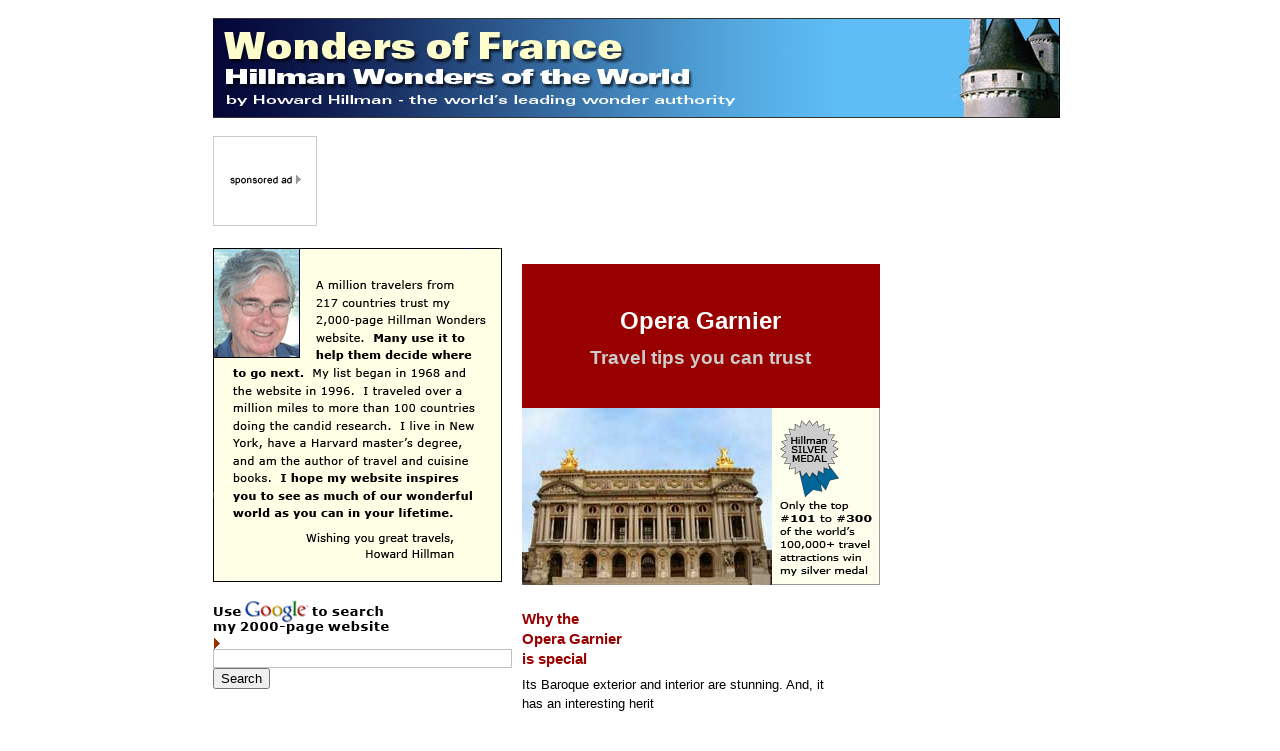

--- FILE ---
content_type: text/html
request_url: https://www.hillmanwonders.com/france/opera_garnier.htm
body_size: 3392
content:
<!DOCTYPE html PUBLIC "-//W3C//DTD XHTML 1.0 Transitional//EN" "http://www.w3.org/TR/xhtml1/DTD/xhtml1-transitional.dtd">
<html xmlns="http://www.w3.org/1999/xhtml">

<head> <!-- HEAD - Start -->

<meta name="description" content="Be Opera Garnier savvy. Learn my candid Opera Garnier tips. Read my helpful insights. View photo.">
<meta name="keywords" content="opera garnier,paris,france,photo">
<title>Opera Garnier - Tips by travel authority Howard Hillman</title>

<meta http-equiv="Content-Type" content="text/html; charset=utf-8" />

<!-- Google Analytics -->
<script>
(function(i,s,o,g,r,a,m){i['GoogleAnalyticsObject']=r;i[r]=i[r]||function(){
(i[r].q=i[r].q||[]).push(arguments)},i[r].l=1*new Date();a=s.createElement(o),
m=s.getElementsByTagName(o)[0];a.async=1;a.src=g;m.parentNode.insertBefore(a,m)
})(window,document,'script','//www.google-analytics.com/analytics.js','ga');

ga('create', 'UA-181800-1', 'auto');
ga('send', 'pageview');

</script>
<!-- End Google Analytics -->

<style type="text/css">

body {
	font: 100%/1.4 Verdana, Arial, Helvetica, sans-serif;
	background: #FFFFFF; 
	color: #000;
	margin-left: 0px;
}

</style>

<link href="../a_dbox/css_master_margin.css" rel="stylesheet" type="text/css" />

</head> <!-- HEAD - End -->

<body>  <!-- BODY - Start -->

<div id="Wrapper"> <!-- WRAPPER - Start -->

<!-- ____________ H E A D E R _______________________________________ -->

<!-- TOPBOX -->
<p style="margin-top: 18px; margin-bottom: 18px;">
<img src="../france/z_graps/france_logo_847.jpg" /></p>

<img src="../z_share/sponsored_ad_109x090.gif">

<script async src="//pagead2.googlesyndication.com/pagead/js/adsbygoogle.js"></script>
<!-- D-728 -->
<ins class="adsbygoogle"
     style="display:inline-block;width:728px;height:90px"
     data-ad-client="ca-pub-7447432447538231"
     data-ad-slot="4249483438"></ins>
<script>
(adsbygoogle = window.adsbygoogle || []).push({});
</script>
<!-- END TOPBOX -->

<!-- ____________ L I N K  C O L U M N __________________ -->

<div id="LinkColumn">  <!-- DIV LINK COLUMN - Start -->

<p style="margin-bottom: 12px"><img border="0" src="../z_headers/h_yellow_box_289x334.gif" />
<p style="margin-top: 18px; margin-bottom: 2px">
<img border="0" src="../z_headers/use_goologo_to_search.gif" /></p>

<p style="margin-top: 0px; margin-bottom: 0">
	<style type="text/css">
		@import url(http://www.google.com/cse/api/branding.css);
	</style>
</p>

<div class="cse-branding-bottom" style="background-color:#FFFFFF;color:#000000; text-align:center;">
	 <div class="cse-branding-form">
	  <form action="http://hillmanwonders.com/a_dbox/search_page.htm" id="cse-search-box" style="text-indent: 0; margin: 0">
	   <div>
	    <input type="hidden" name="cx" value="partner-pub-7447432447538231:bdpycu-ykph" />
	    <input type="hidden" name="cof" value="FORID:9" />
	    <input type="hidden" name="ie" value="ISO-8859-1" />
	    <p align="left" style="margin-top: 0; margin-bottom: 0">
			<input border="0" src="../z_share/g_arrow_red_11x11.gif" name="I1" width="11" height="11" type="image" />
			<input type="text" name="q" size="35" style="border: 1px solid #C0C0C0; padding-left: 4px; padding-right: 4px; padding-top: 1px; padding-bottom: 1px" />
 	    <input type="submit" name="sa" value="Search" />
 	   </p>
	   </div>
	  </form>
	 </div>
</div>
</p>

</div>  <!-- DIV LINK COLUMN - End -->
</p>

</div>  <!-- DIV LINK COLUMN - End -->

<!-- ____________ E D - C O L U M N __________________________ -->

<div id="EdColumn">  <!-- DIV EDCOLUMN - Start -->

<div class="TitleRedBox">  <!-- TITLE - Start -->
	<p class="TitleTopSpace">&nbsp;</p>
	<h2 class="TitleLineTwoH2">Opera Garnier</h2>
	<p class="TitleSub">Travel tips you can trust</p>
	<p class="TitleBotSpace">&nbsp;</p>
</div>  <!-- TITLE - End -->

<!-- EDIT SECTION - Start -->

<p style="margin-top: 0px">
<img border="0" src="z_photos/paris_opera_house_p.jpg" align="absbottom"><img border="0" src="../z_headers/h_medal_winner_silver_108.gif" align="absbottom" width="108" height="177">
</p>

<p class="HeadMainTop24pxBot6px">
Why the<br />
Opera Garnier<br />
is special
</p>

<p class="ParagMain">
Its Baroque exterior and interior are stunning. And, it has an interesting 
herit</p>

<h4 class="HeadMainTop24pxBot6px">
Opera Garnier<br />
tips and insights
</h4>

<p class="HeadRedBoxTop12pxBot3px10pt">
<img border="0" src="../z_share/g_redbox_16w16h.gif" />Name</p>

<p class="ParagMain">
The venue was known simply as the Paris Opera House when it opened in 1875. This continued until 1989 when Parisians began calling it Opera Garnier (named for its architect) to distinguish it from the new modern Opera Bastille house which opened across town.

</p>

<p class="HeadRedBoxTop12pxBot3px10pt">
<img border="0" src="../z_share/g_redbox_16w16h.gif" />Visual and <br />
historical appeal</p>

<p class="ParagMain">
The strikingly modern Opera Bastille is now the home of the principal opera company of 
Paris. It's an appealing building, but does not quite merit one of my bronze 
wonder medals. The Opera Garnier is more visually and historically interesting.</p>

<p class="HeadRedBoxTop12pxBot3px10pt">
<img border="0" src="../z_share/g_redbox_16w16h.gif" />Opera Garnier's <br />
current function</p>

<p class="ParagMain">
It is now typically used for ballet and visiting opera companies. It 
seats about 2,000 people.</p>

<p class="HeadRedBoxTop12pxBot3px10pt">
<img border="0" src="../z_share/g_redbox_16w16h.gif" />Phantom 
of the Opera</p>

<p class="ParagMain">
No doubt the fictional opera house depicted in the 1910 Phantom of the Opera book 
(and in the ensuing films and musical) is a roman a clef of the real-life Opera 
Garnier. Yes, there are resemblances. For example, the building has many 
subterranean chambers and one is flooded with water.</p>

<p class="HeadRedBoxTop12pxBot3px10pt">
<img border="0" src="../z_share/g_redbox_16w16h.gif" />Tours</p>

<p class="ParagMain">
Public tours are available except during performances. They include the ceremonial 
grand staircase and the opulent red-and-white, multi-tiered auditorium, but not 
the Phantom's underground watery retreat.</p>

<p class="HeadRedBoxTop12pxBot3px10pt">
<img border="0" src="../z_share/g_redbox_16w16h.gif" />Location in France</p>

<img border="0" src="../z_location_map/france/map_opera_house.gif">

<h4 class="HeadMainTop12pxBot6px10pt">
Learn my other <br />
France tips and insights</h4>

<p style="margin-top: 0px">
<a class="buts" href="../france/index.htm">Wonders of France - Complete list</a><br />
<a class="buts" href="../france/map_france_538.htm">France wonder map</a><br />
<a class="buts" href="../best_time_to_visit/best_time_visit_paris.htm">Best time to visit Paris</a><br />
<a class="buts" href="../france/french_phrases.htm">Basic French phrases</a><br />
<a class="buts" href="../cuisines/top_10_famous_french_dishes.htm">French cuisine</a></p>

<p class="BlankLinesOne">&nbsp;</p>

<p class="PhotoCreditExternalHeader">
<img src="../z_headers/h_external_link.gif" /></p>

<p class="PhotoCreditExternalLink" style="margin-bottom: 18px">
<a class="buts" href="http://www.francetourism.com/">French Tourist Office</a></p>

<p class="BlankLinesHalf">&nbsp;</p>

<!-- ADDTHIS BUTTON -->

<div class="AddThis">
	<script type="text/javascript">
	addthis_pub             = 'Squantz'; 
	addthis_logo            = 'http://www.hillmanwonders.com/z_share/hw_logo_200x050.jpg';
	addthis_brand           = 'HILLMAN WONDERS';
	addthis_options         = 'favorites, linkedin, gmail,hotmail,aol mail,blogger,wordpress,friendster,tumblr,,myspace, digg, delicious, reddit, more';
	</script>
	
<div align="left" style="padding-left: 0px; padding-top:0px; padding-bottom:0px">
<p align="center">
	<div class="addthis_toolbox addthis_32x32_style addthis_default_style">
    <p style="margin-bottom: 0px">
		<span>Share this page</span>
		<a class="addthis_button_facebook"></a>
	    <a class="addthis_button_twitter"></a>
    	<a class="addthis_button_stumbleupon"></a>
	    <a class="addthis_button_email"></a>
		<a class="addthis_button_google"></a>
		<a class="addthis_button_compact"></a>

	</p>
	</div>
	<script type="text/javascript" src="http://s7.addthis.com/js/250/addthis_widget.js#username=Squantz"></script>
</p>
</div>
</div>

<p class="HeadRedBar">
<img src="../z_headers/h_learn_my_red_tips_213.gif" /></p>
<p class="HeadBlack10pt">
<a class="buts" href="../index.htm">World's Top 100 Wonders</a><br />
<a class="buts" href="../top_1000/index.htm">World's Top 1000 Wonders</a></p>

<p class="HeadBlack10pt">
<a class="buts" href="../site_map.htm">Site map</a><br />
<a class="buts" href="../z_misc/about_me_and_credentials.htm">My credentials</a><br />
<a class="buts" href="../z_misc/about_me_and_credentials.htm">About my website and criteria</a><br />
<a class="buts" href="../z_misc/quotes.htm">Reader testimonials</a></p>

<p>
<script async src="//pagead2.googlesyndication.com/pagead/js/adsbygoogle.js"></script>
<!-- D-336 -->
<ins class="adsbygoogle"
     style="display:inline-block;width:336px;height:280px"
     data-ad-client="ca-pub-7447432447538231"
     data-ad-slot="4847209733"></ins>
<script>
(adsbygoogle = window.adsbygoogle || []).push({});
</script>

<img src="../z_ads/g_sponsored_ad_075x012.gif"></p>

<p style =" margin-top: 20px; padding-bottom: 10pt">
<img src="../z_share/g_website_updated_2_lines.gif" /><br />
<a href="../z_misc/copyright_notice.htm"><img border="0" src="../z_share/b_copyr_five_line.gif" /></a></p>

</div>   <!-- ADCOLUMN - End -->

<!-- ____________ A D - C O L U M N ______________________________ -->

<div id="AdColumn">   <!--ADCOLUMN - Start -->
<img src="../z_share/w100x005.gif" width="100" height="15" /> 

<script async src="//pagead2.googlesyndication.com/pagead/js/adsbygoogle.js"></script>
<!-- D-160 -->
<ins class="adsbygoogle"
     style="display:inline-block;width:160px;height:600px"
     data-ad-client="ca-pub-7447432447538231"
     data-ad-slot="1998563849"></ins>
<script>
(adsbygoogle = window.adsbygoogle || []).push({});
</script>

<img src="../z_share/w100x005.gif" width="100" height="5" /> 
<img src="../z_ads/g_sponsored_ad_075x012.gif"></p>

</div>   <!-- ADCOLUMN - End -->

<!-- ____________ C L E A R  ____________________________ -->

<div class="divClear"> </div>   <!-- @@@@@@@@@@@@@@@@@@@@@@@@@@@  CLEAR --><!-- COPYRIGHT -->

</div>  <!-- WRAPPER - End>

</body>
</html>

--- FILE ---
content_type: text/html; charset=utf-8
request_url: https://www.google.com/recaptcha/api2/aframe
body_size: 265
content:
<!DOCTYPE HTML><html><head><meta http-equiv="content-type" content="text/html; charset=UTF-8"></head><body><script nonce="t0zuv7aLTqYx8m_apf5JgA">/** Anti-fraud and anti-abuse applications only. See google.com/recaptcha */ try{var clients={'sodar':'https://pagead2.googlesyndication.com/pagead/sodar?'};window.addEventListener("message",function(a){try{if(a.source===window.parent){var b=JSON.parse(a.data);var c=clients[b['id']];if(c){var d=document.createElement('img');d.src=c+b['params']+'&rc='+(localStorage.getItem("rc::a")?sessionStorage.getItem("rc::b"):"");window.document.body.appendChild(d);sessionStorage.setItem("rc::e",parseInt(sessionStorage.getItem("rc::e")||0)+1);localStorage.setItem("rc::h",'1768651861893');}}}catch(b){}});window.parent.postMessage("_grecaptcha_ready", "*");}catch(b){}</script></body></html>